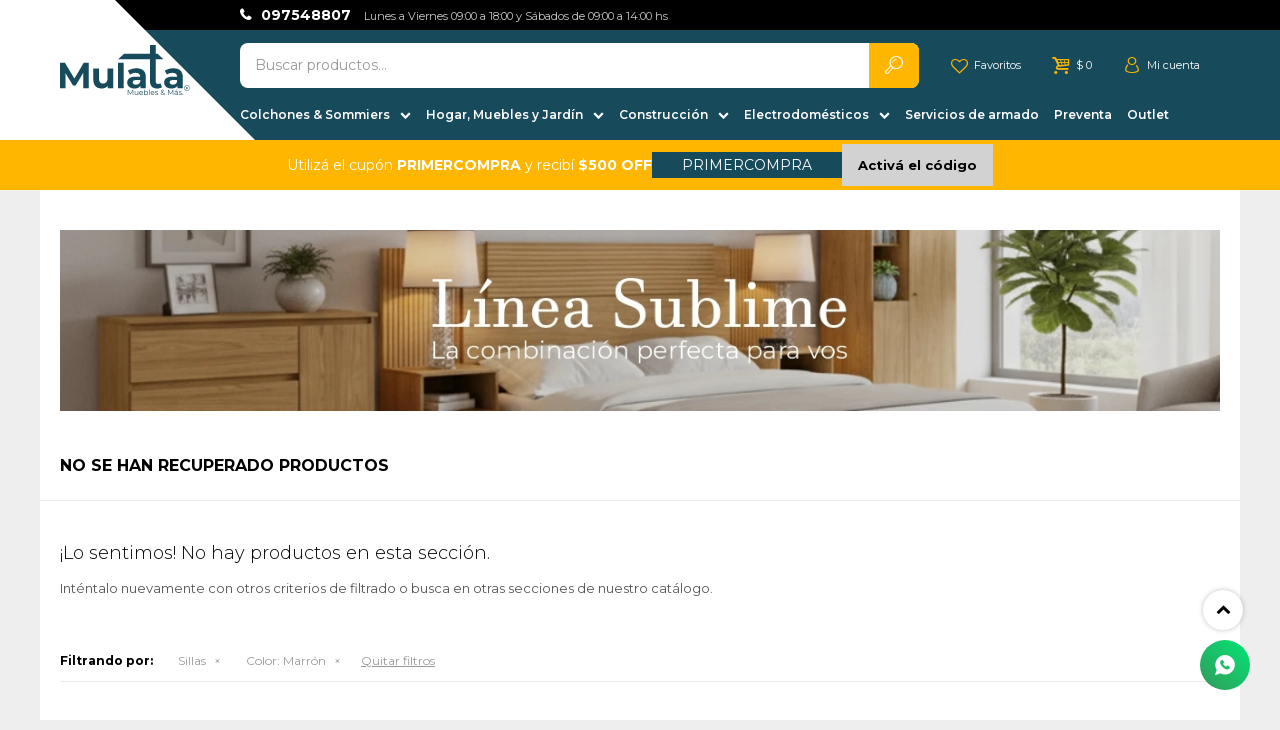

--- FILE ---
content_type: text/html; charset=utf-8
request_url: https://mulata.com.uy/dormitorio/sillas?color=marron
body_size: 10009
content:
 <!DOCTYPE html> <html lang="es" class="no-js"> <head itemscope itemtype="http://schema.org/WebSite"> <meta charset="utf-8" /> <script> const GOOGLE_MAPS_CHANNEL_ID = '37'; </script> <link rel='preconnect' href='https://f.fcdn.app' /> <link rel='preconnect' href='https://fonts.googleapis.com' /> <link rel='preconnect' href='https://www.facebook.com' /> <link rel='preconnect' href='https://www.google-analytics.com' /> <link rel="dns-prefetch" href="https://cdnjs.cloudflare.com" /> <title itemprop='name'>Sillas de Dormitorio en color Marrón — Mulata Muebles</title> <meta name="description" content="Sillas" /> <meta name="keywords" content="Sillas" /> <link itemprop="url" rel="canonical" href="https://mulata.com.uy/dormitorio/sillas?color=marron" /> <meta property="og:title" content="Sillas de Dormitorio en color Marrón — Mulata Muebles" /><meta property="og:description" content="Sillas" /><meta property="og:type" content="website" /><meta property="og:image" content="https://mulata.com.uy/public/web/img/logo-og.png"/><meta property="og:url" content="https://mulata.com.uy/dormitorio/sillas?color=marron" /><meta property="og:site_name" content="Mulata Muebles" /> <meta name='twitter:description' content='Sillas' /> <meta name='twitter:image' content='https://mulata.com.uy/public/web/img/logo-og.png' /> <meta name='twitter:url' content='https://mulata.com.uy/dormitorio/sillas?color=marron' /> <meta name='twitter:card' content='summary' /> <meta name='twitter:title' content='Sillas de Dormitorio en color Marrón — Mulata Muebles' /> <script>document.getElementsByTagName('html')[0].setAttribute('class', 'js ' + ('ontouchstart' in window || navigator.msMaxTouchPoints ? 'is-touch' : 'no-touch'));</script> <script> var FN_TC = { M1 : 38.34, M2 : 1 }; </script> <script>window.dataLayer = window.dataLayer || [];var _tmData = {"fbPixel":"","hotJar":"","zopimId":"","app":"web"};</script> <script>(function(w,d,s,l,i){w[l]=w[l]||[];w[l].push({'gtm.start': new Date().getTime(),event:'gtm.js'});var f=d.getElementsByTagName(s)[0], j=d.createElement(s),dl=l!='dataLayer'?'&l='+l:'';j.setAttribute('defer', 'defer');j.src= 'https://www.googletagmanager.com/gtm.js?id='+i+dl;f.parentNode.insertBefore(j,f); })(window,document,'script','dataLayer','GTM-NMQB7NF');</script> <script>(function(w,d,s,l,i){w[l]=w[l]||[];w[l].push({'gtm.start': new Date().getTime(),event:'gtm.js'});var f=d.getElementsByTagName(s)[0], j=d.createElement(s),dl=l!='dataLayer'?'&l='+l:'';j.setAttribute('defer', 'defer');j.src= 'https://www.googletagmanager.com/gtm.js?id='+i+dl;f.parentNode.insertBefore(j,f); })(window,document,'script','dataLayer','GTM-K4WDD37T');</script> <meta id='viewportMetaTag' name="viewport" content="width=device-width, initial-scale=1.0, maximum-scale=1,user-scalable=no"> <link rel="shortcut icon" href="https://f.fcdn.app/assets/commerce/mulata.com.uy/21ee_99dc/public/web/favicon.ico" /> <link rel="apple-itouch-icon" href="https://f.fcdn.app/assets/commerce/mulata.com.uy/e615_4363/public/web/favicon.png" /> <link rel="preconnect" href="https://fonts.googleapis.com"> <link rel="preconnect" href="https://fonts.gstatic.com" crossorigin> <link href="https://fonts.googleapis.com/css2?family=Montserrat:wght@300;400;500;600;700&display=swap" rel="stylesheet"> <link rel="stylesheet" href="https://fonts.googleapis.com/css2?family=Material+Symbols+Outlined:opsz,wght,FILL,GRAD@20..48,100..700,0..1,-50..200" /> <script> let infoArticulos = '<div class="entregaInmediata">Llega <strong>MAÑANA</strong></div>'; let infoArticulosEnvioGratis = '<div class="entregaInmediata">Llega <strong>GRATIS</strong> <strong>MAÑANA</strong></div>'; let entregaInmediata = "grp38"; let envioGratis = "grp93"; </script> <link href="https://f.fcdn.app/assets/commerce/mulata.com.uy/0000_dc22/s.25451625639536123140266939565472.css" rel="stylesheet"/> <script src="https://f.fcdn.app/assets/commerce/mulata.com.uy/0000_dc22/s.93314129329605513186404102444334.js"></script> <!--[if lt IE 9]> <script type="text/javascript" src="https://cdnjs.cloudflare.com/ajax/libs/html5shiv/3.7.3/html5shiv.js"></script> <![endif]--> <link rel="manifest" href="https://f.fcdn.app/assets/manifest.json" /> </head> <body id='pgCatalogo' class='headerMenuFullWidth footer2 headerSubMenuFade buscadorSearchField compraSlide compraLeft filtrosFixed fichaMobileFixedActions pc-dormitorio items3'> <noscript><iframe src="https://www.googletagmanager.com/ns.html?id=GTM-NMQB7NF" height="0" width="0" style="display:none;visibility:hidden"></iframe></noscript><noscript><iframe src="https://www.googletagmanager.com/ns.html?id=GTM-K4WDD37T" height="0" width="0" style="display:none;visibility:hidden"></iframe></noscript> <div id="pre"> <div id="wrapper"> <header id="header" role="banner"> <div class="cnt"> <div id="logo"><a href="/"><img src="https://f.fcdn.app/assets/commerce/mulata.com.uy/39f1_b75e/public/web/img/logo.svg" alt="Mulata Muebles" /></a></div> <nav id="menu"> <ul class="lst main"> <li class="it colchones-y-sommiers"> <div class="subMenu"> <div class="cnt"> <ul> <li class="hdr almohadas"> <a target="_self" href="https://mulata.com.uy/colchones-y-sommiers/almohadas" class="tit">Almohadas, Sabanas & Protectores</a> </li> <li class="hdr colchones"> <a target="_self" href="https://mulata.com.uy/colchones-y-sommiers/colchones" class="tit">Colchones</a> </li> <li class="hdr sommiers"> <a target="_self" href="https://mulata.com.uy/colchones-y-sommiers/sommiers" class="tit">Sommiers</a> </li> <li class="hdr boxes"> <a target="_self" href="https://mulata.com.uy/colchones-y-sommiers/boxes" class="tit">Boxes</a> </li> </ul> </div> </div> <a href='https://mulata.com.uy/colchones-y-sommiers' target='_self' class="tit">Colchones & Sommiers</a> </li> <li class="it "> <div class="subMenu"> <div class="cnt"> <ul> <li class="hdr cocina fn-desktopOnly"> <div class="menuDesplegable"> <div class="contenedor-menu"> <ul> <li><a href="https://mulata.com.uy/cocina/cocinas" target="_self">Cocinas</a> <ul> <li><a href="https://mulata.com.uy/cocina/cocinas/bajo-mesadas" target="_self">Bajo mesadas</a> <li><a href="https://mulata.com.uy/cocina/cocinas/cocinas-compactas" target="_self">Cocinas compactas</a> <li><a href="https://mulata.com.uy/cocina/cocinas/aereos" target="_self">Aéreos</a> <li><a href="https://mulata.com.uy/cocina/cocinas/barras-desayunadoras" target="_self">Barras Desayunadoras</a> <li><a href="https://mulata.com.uy/cocina/cocinas/multiusos" target="_self">Multiusos</a> <li><a href="https://mulata.com.uy/cocina/cocinas/alacenas" target="_self">Alacenas</a> </ul> </li> </ul> <div class="banners"> </div> </div> </div> <a target="_self" href="https://mulata.com.uy/cocina" class="tit">Cocina</a> </li> <li class="hdr dormitorio"> <div class="menuDesplegable"> <div class="contenedor-menu"> <ul> <li><a href="https://mulata.com.uy/dormitorio/armarios-y-roperos" target="_self">Armarios y Roperos</a> <ul> <li><a href="https://mulata.com.uy/dormitorio/armarios-y-roperos?puertas=2-puertas-batientes" target="_self">2 Puertas Batientes</a> <li><a href="https://mulata.com.uy/dormitorio/armarios-y-roperos?puertas=3-puertas-batientes" target="_self">3 Puertas Batientes</a> <li><a href="https://mulata.com.uy/dormitorio/armarios-y-roperos?puertas=4-puertas-batientes" target="_self">4 Puertas Batientes</a> <li><a href="https://mulata.com.uy/dormitorio/armarios-y-roperos?puertas=6-puertas-batientes" target="_self">6 Puertas Batientes</a> <li><a href="https://mulata.com.uy/dormitorio/armarios-y-roperos?puertas=2-puertas-corredizas" target="_self">2 Puertas Corredizas</a> <li><a href="https://mulata.com.uy/dormitorio/armarios-y-roperos?puertas=3-puertas-corredizas" target="_self">3 Puertas Corredizas</a> </ul> </li> <li><a href="https://mulata.com.uy/dormitorio/respaldos-y-mesas-de-luz" target="_self">Respaldos y Mesas de Luz</a> <ul> <li><a href="https://mulata.com.uy/dormitorio/respaldos-y-mesas-de-luz?plazas=queen" target="_self">Queen</a> </ul> </li> <li><a href="https://mulata.com.uy/dormitorio/comodas-y-cajoneras" target="_self">Cómodas y Cajoneras</a> <ul> <li><a href="https://mulata.com.uy/dormitorio/comodas-y-cajoneras/comodas" target="_self">Cómodas</a> <li><a href="https://mulata.com.uy/dormitorio/comodas-y-cajoneras/cajoneras" target="_self">Cajoneras</a> </ul> </li> <li><a href="https://mulata.com.uy/dormitorio/camas-y-cunas" target="_self">Camas y Cunas</a> <ul> <li><a href="https://mulata.com.uy/dormitorio/camas-y-cunas/cunas" target="_self">Cunas</a> </ul> </li> <li><a href="https://mulata.com.uy/dormitorio/escritorios" target="_self">Escritorios</a> </li> </ul> <div class="banners"> </div> </div> </div> <a target="_self" href="https://mulata.com.uy/dormitorio" class="tit">Dormitorio</a> </li> <li class="hdr living-comedor"> <div class="menuDesplegable"> <div class="contenedor-menu"> <ul> <li><a href="https://mulata.com.uy/living-comedor/muebles-living" target="_self">Muebles Living</a> <ul> <li><a href="https://mulata.com.uy/living-comedor/muebles-living/racks-piso" target="_self">Racks Piso</a> <li><a href="https://mulata.com.uy/living-comedor/muebles-living/racks-pared" target="_self">Racks Pared</a> <li><a href="https://mulata.com.uy/living-comedor/muebles-living/mesas-ratonas" target="_self">Mesas Ratonas</a> <li><a href="https://mulata.com.uy/living-comedor/muebles-living/aparadores" target="_self">Aparadores</a> </ul> </li> </ul> <div class="banners"> </div> </div> </div> <a target="_self" href="https://mulata.com.uy/living-comedor" class="tit">Living Comedor</a> </li> <li class="hdr patio-y-jardin"> <div class="menuDesplegable"> <div class="contenedor-menu"> <ul> <li><a href="https://mulata.com.uy/patio-y-jardin/sillones" target="_self">Sillones</a> </li> <li><a href="https://mulata.com.uy/patio-y-jardin/sillas" target="_self">Sillas</a> </li> <li><a href="https://mulata.com.uy/patio-y-jardin/sombrillas" target="_self">Sombrillas</a> </li> <li><a href="https://mulata.com.uy/patio-y-jardin/accesorios" target="_self">Accesorios</a> </li> </ul> <div class="banners"> </div> </div> </div> <a target="_self" href="https://mulata.com.uy/patio-y-jardin" class="tit">Patio y Jardín</a> </li> <li class="hdr bano"> <a target="_self" href="https://mulata.com.uy/bano" class="tit">Baño</a> </li> <li class="hdr mascotas"> <a target="_self" href="https://mulata.com.uy/mascotas" class="tit">Mascotas</a> </li> <li class="hdr sillones"> <a target="_self" href="https://mulata.com.uy/catalogo/sillones" class="tit">Sillones</a> </li> <li class="hdr juegos-de-dormitorios"> <a target="_self" href="https://mulata.com.uy/juegos-de-dormitorios" class="tit">Juegos de Dormitorios</a> </li> </ul> </div> </div> <span class="tit">Hogar, Muebles y Jardín</span> </li> <li class="it construccion"> <div class="subMenu"> <div class="cnt"> <ul> <li class="hdr articulos-en-pvc"> <div class="menuDesplegable"> <div class="contenedor-menu"> <ul> <li><a href="https://mulata.com.uy/construccion/articulos-en-pvc/zocalos" target="_self">Zócalos</a> </li> </ul> <div class="banners"> </div> </div> </div> <a target="_self" href="https://mulata.com.uy/construccion/articulos-en-pvc" class="tit">Artículos en PVC</a> </li> <li class="hdr tramontina"> <a target="_self" href="https://mulata.com.uy/construccion/tramontina" class="tit">Bachas y Mesadas</a> </li> <li class="hdr herramientas"> <a target="_self" href="https://mulata.com.uy/construccion/herramientas" class="tit">Herramientas</a> </li> <li class="hdr griferia"> <a target="_self" href="https://mulata.com.uy/construccion/griferia" class="tit">Grifería</a> </li> </ul> </div> </div> <a href='https://mulata.com.uy/construccion' target='_self' class="tit">Construcción</a> </li> <li class="it electrodomesticos"> <div class="subMenu"> <div class="cnt"> <ul> <li class="hdr pequenos-electrodomesticos"> <div class="menuDesplegable"> <div class="contenedor-menu"> <ul> <li><a href="https://mulata.com.uy/electrodomesticos/pequenos-electrodomesticos/mixers-y-procesadoras" target="_self">Mixers y Procesadoras</a> </li> <li><a href="https://mulata.com.uy/electrodomesticos/pequenos-electrodomesticos/licuadoras" target="_self">Licuadoras</a> </li> <li><a href="https://mulata.com.uy/electrodomesticos/pequenos-electrodomesticos/jarras-electricas" target="_self">Jarras eléctricas</a> </li> <li><a href="https://mulata.com.uy/electrodomesticos/pequenos-electrodomesticos/batidoras" target="_self">Batidoras</a> </li> <li><a href="https://mulata.com.uy/electrodomesticos/pequenos-electrodomesticos/jugueras" target="_self">Jugueras</a> </li> <li><a href="https://mulata.com.uy/electrodomesticos/pequenos-electrodomesticos/sandwicheras" target="_self">Sandwicheras</a> </li> <li><a href="https://mulata.com.uy/electrodomesticos/pequenos-electrodomesticos/freidoras" target="_self">Freidoras</a> </li> <li><a href="https://mulata.com.uy/electrodomesticos/pequenos-electrodomesticos/planchas" target="_self">Planchas</a> </li> <li><a href="https://mulata.com.uy/electrodomesticos/pequenos-electrodomesticos/aspiradoras" target="_self">Aspiradoras</a> </li> </ul> <div class="banners"> </div> </div> </div> <a target="_self" href="https://mulata.com.uy/electrodomesticos/pequenos-electrodomesticos" class="tit">Pequeños electrodomésticos</a> </li> <li class="hdr linea-blanca"> <div class="menuDesplegable"> <div class="contenedor-menu"> <ul> <li><a href="https://mulata.com.uy/electrodomesticos/linea-blanca/cocinas" target="_self">Cocinas</a> </li> <li><a href="https://mulata.com.uy/electrodomesticos/linea-blanca/secarropas" target="_self">Secarropas</a> </li> </ul> <div class="banners"> </div> </div> </div> <a target="_self" href="https://mulata.com.uy/electrodomesticos/linea-blanca" class="tit">Línea blanca</a> </li> <li class="hdr cuidado-personal"> <div class="menuDesplegable"> <div class="contenedor-menu"> <ul> <li><a href="https://mulata.com.uy/electrodomesticos/cuidado-personal/secadoras-de-pelo" target="_self">Secadoras de pelo</a> </li> <li><a href="https://mulata.com.uy/electrodomesticos/cuidado-personal/cortapelo" target="_self">Cortapelo</a> </li> </ul> <div class="banners"> </div> </div> </div> <a target="_self" href="https://mulata.com.uy/electrodomesticos/cuidado-personal" class="tit">Cuidado personal</a> </li> <li class="hdr climatizacion"> <div class="menuDesplegable"> <div class="contenedor-menu"> <ul> <li><a href="https://mulata.com.uy/electrodomesticos/climatizacion/ventiladores" target="_self">Ventiladores</a> </li> </ul> <div class="banners"> </div> </div> </div> <a target="_self" href="https://mulata.com.uy/electrodomesticos/climatizacion" class="tit">Climatización</a> </li> <li class="hdr audio"> <a target="_self" href="https://mulata.com.uy/electrodomesticos/audio" class="tit">Audio</a> </li> <li class="hdr termotanques"> <a target="_self" href="https://mulata.com.uy/electrodomesticos/termotanques" class="tit">Termotanques</a> </li> </ul> </div> </div> <a href='https://mulata.com.uy/electrodomesticos' target='_self' class="tit">Electrodomésticos</a> </li> <li class="it servicios-de-armado"> <a href='https://mulata.com.uy/catalogo/servicios-de-armado' target='_self' class="tit">Servicios de armado</a> </li> <li class="it "> <a href='/catalogo?grp=108' target='_self' class="tit">Preventa</a> </li> <li class="it "> <a href='/catalogo?grp=103' target='_self' class="tit">Outlet</a> </li> </ul> </nav> <div class="toolsItem frmBusqueda" data-version='1'> <button type="button" class="btnItem btnMostrarBuscador"> <span class="ico"></span> <span class="txt"></span> </button> <form action="/catalogo"> <div class="cnt"> <span class="btnCerrar"> <span class="ico"></span> <span class="txt"></span> </span> <label class="lbl"> <b>Buscar productos</b> <input maxlength="48" required="" autocomplete="off" type="search" name="q" placeholder="Buscar productos..." /> </label> <button class="btnBuscar" type="submit"> <span class="ico"></span> <span class="txt"></span> </button> </div> </form> </div> <div class="toolsItem accesoMiCuentaCnt" data-logged="off" data-version='1'> <a href="/mi-cuenta" class="btnItem btnMiCuenta"> <span class="ico"></span> <span class="txt"></span> <span class="usuario"> <span class="nombre"></span> <span class="apellido"></span> </span> </a> <div class="miCuentaMenu"> <ul class="lst"> <li class="it"><a href='/mi-cuenta/mis-datos' class="tit" >Mis datos</a></li> <li class="it"><a href='/mi-cuenta/direcciones' class="tit" >Mis direcciones</a></li> <li class="it"><a href='/mi-cuenta/compras' class="tit" >Mis compras</a></li> <li class="it"><a href='/mi-cuenta/wish-list' class="tit" >Wish List</a></li> <li class="it itSalir"><a href='/salir' class="tit" >Salir</a></li> </ul> </div> </div> <div id="miCompra" data-show="off" data-fn="fnMiCompra" class="toolsItem" data-version="1"> </div> <div class="favoritos toolsItem"> <a class="btnItem" href="/mi-cuenta/wish-list"><span class="ico"></span><span class="txt-fav">Favoritos</span></a> </div> <div id="infoTop"><span class="tel">097548807</span> <span class="info">Lunes a Viernes 09:00 a 18:00 y Sábados de 09:00 a 14:00 hs</span></div> <a id="btnMainMenuMobile" href="javascript:mainMenuMobile.show();"><span class="ico">&#59421;</span><span class="txt">Menú</span></a> </div> </header> <!-- end:header --> <div data-id="25" data-area="Top" class="banner"><div class="swiper-container mySwiper"> <div class="swiper-wrapper"> <div class="swiper-slide"> <div class="cuponBtnCtn" data-fn="fnAgregarCupon"> <p>Utilizá el cupón <strong>PRIMERCOMPRA</strong> y recibí <strong>$500 OFF</strong></p> <div style="display:flex; gap:10px; align-items:center;"> <div class="cuponName">PRIMERCOMPRA</div> <button type="button" class="btn btn01 agregarCupon" data-cupon="PRIMERCOMPRA">Activá el código</button> </div> </div> </div> </div> </div> <script> var swiper = new Swiper(".mySwiper", { slidesPerView: 1, autoplay: { delay: 4000 }, effect: 'fade', fadeEffect: { crossFade: true }, }); </script> <style> .banner[data-area='Top']:after { background: #ffb600; } .btn01 { background-color: #174A5B; color: #fff; padding: 8px 16px; border-radius: 5px; border: none; cursor: pointer; } .btn01:hover { background-color: #ffb600; color: #174A5B; } .agregarCupon { display: inline-block !important; opacity: 1 !important; visibility: visible !important; } </style></div> <div id="central" data-catalogo="on" data-tit="Sillas de Dormitorio en color Marrón " data-url="https://mulata.com.uy/dormitorio/sillas?color=marron" data-total="0" data-pc="dormitorio"> <div id="catalogoBannerListado"> <div data-id="173" data-area="ListadoProductos" class="banner"><a data-track-categ='Banners' data-track-action='ListadoProductos' data-track-label='Línea Sublime Productos' href='/catalogo?grp=146'><picture><source media="(min-width: 1280px)" srcset="//f.fcdn.app/imgs/7fa242/mulata.com.uy/mulauy/eb62/webp/recursos/666/1280x200/1280-x-200.jpg" width='1280' height='200' ><source media="(max-width: 1279px) and (min-width: 1024px)" srcset="//f.fcdn.app/imgs/166d25/mulata.com.uy/mulauy/924d/webp/recursos/667/0x0/1024-x-200.jpg" ><source media="(max-width: 640px) AND (orientation: portrait)" srcset="//f.fcdn.app/imgs/15ea0a/mulata.com.uy/mulauy/3016/webp/recursos/669/640x200/640-x-200.jpg" width='640' height='200' ><source media="(max-width: 1023px)" srcset="//f.fcdn.app/imgs/f4b10b/mulata.com.uy/mulauy/924d/webp/recursos/668/1024x200/1024-x-200.jpg" width='1024' height='200' ><img src="//f.fcdn.app/imgs/7fa242/mulata.com.uy/mulauy/eb62/webp/recursos/666/1280x200/1280-x-200.jpg" alt="Línea Sublime Productos" width='1280' height='200' ></picture></a></div> </div> <div data-fn="fnSwiperCategorias fnSwiperItemSelect fnRemoveEmptyRow" class="sliderCategorias nav" data-breakpoints-slides='[4,8,8]' data-breakpoints-spacing='[10,20,20]'> </div> <div class='hdr'> <h1 class="tit">No se han recuperado productos</h1> </div> <div id="main" role="main"> <div id="catalogoVacio"> <div class="text"> <h3>¡Lo sentimos! No hay productos en esta sección.</h3> <p>Inténtalo nuevamente con otros criterios de filtrado o busca en otras secciones de nuestro catálogo.</span></p> </div> <div id="catalogoFiltrosSeleccionados"><strong class=tit>Filtrando por:</strong><a rel="nofollow" href="https://mulata.com.uy/dormitorio?color=marron" title="Quitar" class="it" data-tipo="categoria">Sillas</a><a rel="nofollow" href="https://mulata.com.uy/dormitorio/sillas" title="Quitar" class="it" data-tipo="caracteristica"><span class="nom">Color:</span> Marrón</a><a rel="nofollow" href="https://mulata.com.uy/dormitorio" class="btnLimpiarFiltros">Quitar filtros</a></div> </div> </div> <div id="secondary"> <div id="catalogoMenu" data-fn="fnCatalogoMenu"> <ul class="lst"><li class="it"><a href="https://mulata.com.uy/dormitorio/cocinas" class="tit">Cocinas</a><ul class="lst"><li class="it"><a href="https://mulata.com.uy/dormitorio/cocinas/multiusos" class="tit">Multiusos</a></li></ul></li><li class="it"><a href="https://mulata.com.uy/dormitorio/armarios-y-roperos" class="tit">Armarios y Roperos</a></li><li class="it"><a href="https://mulata.com.uy/dormitorio/respaldos-y-mesas-de-luz" class="tit">Respaldos y Mesas de Luz</a></li><li class="it"><a href="https://mulata.com.uy/dormitorio/comodas-y-cajoneras" class="tit">Cómodas y Cajoneras</a><ul class="lst"><li class="it"><a href="https://mulata.com.uy/dormitorio/comodas-y-cajoneras/comodas" class="tit">Cómodas</a></li><li class="it"><a href="https://mulata.com.uy/dormitorio/comodas-y-cajoneras/cajoneras" class="tit">Cajoneras</a></li></ul></li><li class="it"><a href="https://mulata.com.uy/dormitorio/camas-y-cunas" class="tit">Camas y Cunas</a><ul class="lst"><li class="it"><a href="https://mulata.com.uy/dormitorio/camas-y-cunas/cunas" class="tit">Cunas</a></li></ul></li><li class="it"><a href="https://mulata.com.uy/dormitorio/muebles-living" class="tit">Muebles Living</a><ul class="lst"><li class="it"><a href="https://mulata.com.uy/dormitorio/muebles-living/racks-pared" class="tit">Racks Pared</a></li><li class="it"><a href="https://mulata.com.uy/dormitorio/muebles-living/mesas-ratonas" class="tit">Mesas Ratonas</a></li><li class="it"><a href="https://mulata.com.uy/dormitorio/muebles-living/aparadores" class="tit">Aparadores</a></li></ul></li><li class="it"><a href="https://mulata.com.uy/dormitorio/sillones" class="tit">Sillones</a></li><li class="it sld"><a href="https://mulata.com.uy/dormitorio/sillas" class="tit">Sillas</a></li><li class="it"><a href="https://mulata.com.uy/dormitorio/accesorios" class="tit">Accesorios</a></li><li class="it"><a href="https://mulata.com.uy/dormitorio/bano" class="tit">Baño</a></li><li class="it"><a href="https://mulata.com.uy/dormitorio/escritorios" class="tit">Escritorios</a></li><li class="it"><a href="https://mulata.com.uy/dormitorio/servicios-de-armado" class="tit">Servicios de armado</a></li></ul> </div> </div> <button id="subir" onclick="topFunction()"></button></div> <footer id="footer"> <div class="cnt"> <!----> <div id="historialArtVistos" data-show="off"> </div> <div class="ftrContent"> <div class="datosContacto"> <div class="hdr"> <div class="tit">Contacto</div> </div> <address> <span class="telefono">097548807</span> <span class="direccion">Francisco Rodrigo 2923, Montevideo</span> <span class="email">ventas@mulata.com.uy</span> <span class="horario">Lunes a Viernes 09:00 a 18:00 y Sábados de 09:00 a 14:00 hs</span> </address> </div> <div class="blk blkSeo"> <div class="hdr"> <div class="tit">Menú SEO</div> </div> <div class="cnt"> <ul class="lst"> </ul> </div> </div> <div class="blk blkEmpresa"> <div class="hdr"> <div class="tit">Empresa</div> </div> <div class="cnt"> <ul class="lst"> <li class="it "><a target="_self" class="tit" href="https://mulata.com.uy/nosotros">Nosotros</a></li> <li class="it "><a target="_self" class="tit" href="https://mulata.com.uy/contacto">Contacto</a></li> <li class="it "><a target="_self" class="tit" href="https://mulata.com.uy/tiendas">Pick Ups</a></li> <li class="it "><a target="_self" class="tit" href="https://mulata.com.uy/trabaja-con-nosotros">Trabaja con nosotros</a></li> </ul> </div> </div> <div class="blk blkCompra"> <div class="hdr"> <div class="tit">Compra</div> </div> <div class="cnt"> <ul class="lst"> <li class="it "><a target="_self" class="tit" href="https://mulata.com.uy/como-comprar">Como comprar</a></li> <li class="it "><a target="_self" class="tit" href="https://mulata.com.uy/terminos-condiciones">Términos y condiciones</a></li> <li class="it "><a target="_self" class="tit" href="https://mulata.com.uy/soporte">Soporte</a></li> </ul> </div> </div> <div class="blk blkCuenta"> <div class="hdr"> <div class="tit">Mi cuenta</div> </div> <div class="cnt"> <ul class="lst"> <li class="it "><a target="_self" class="tit" href="https://mulata.com.uy/mi-cuenta">Mi cuenta</a></li> <li class="it "><a target="_self" class="tit" href="https://mulata.com.uy/mi-cuenta/compras">Mis compras</a></li> <li class="it "><a target="_self" class="tit" href="https://mulata.com.uy/mi-cuenta/direcciones">Mis direcciones</a></li> <li class="it "><a target="_self" class="tit" href="https://mulata.com.uy/mi-cuenta/wish-list">Wish List</a></li> </ul> </div> </div> <div class="blk blkNewsletter"> <div class="hdr"> <div class="tit">Newsletter</div> </div> <div class="cnt"> <p>¡Suscribite y recibí todas nuestras novedades!</p> <form class="frmNewsletter" action="/ajax?service=registro-newsletter"> <div class="fld-grp"> <div class="fld fldNombre"> <label class="lbl"><b>Nombre</b><input type="text" name="nombre" placeholder="Ingresa tu nombre" /></label> </div> <div class="fld fldApellido"> <label class="lbl"><b>Apellido</b><input type="text" name="apellido" placeholder="Ingresa tu apellido" /></label> </div> <div class="fld fldEmail"> <label class="lbl"><b>E-mail</b><input type="email" name="email" required placeholder="Ingresa tu e-mail" /></label> </div> </div> <div class="actions"> <button type="submit" class="btn btnSuscribirme"><span>Suscribirme</span></button> </div> </form> <ul class="lst lstRedesSociales"> <li class="it facebook"><a href="https://www.facebook.com/MulataMuebles" target="_blank" rel="external"><span class="ico">&#59392;</span><span class="txt">Facebook</span></a></li> <li class="it youtube"><a href="https://www.youtube.com/channel/UCJKqsTYFDoVvYlACebrwoAQ/" target="_blank" rel="external"><span class="ico">&#59394;</span><span class="txt">Youtube</span></span></a></li> <li class="it instagram"><a href="https://www.instagram.com/mulatamueblesmvd" target="_blank" rel="external"><span class="ico">&#59396;</span><span class="txt">Instagram</span></a></li> </ul> </div> </div> <div class="logo-google"> <div class="logo-cnt"> <a href="https://transparencyreport.google.com/safe-browsing/search?url=https:%2F%2Fmulata.com.uy" target="_blank"> <img src="https://f.fcdn.app/assets/commerce/mulata.com.uy/965d_fd5a/public/web/img/google-safe-browsing.png" alt=""> </a> </div> </div> <div class="sellos"> <div class="blk blkMediosDePago"> <div class="hdr"> <div class="tit">Compr? online con:</div> </div> <div class='cnt'> <ul class='lst lstMediosDePago'> <li class='it bandes'><img src="https://f.fcdn.app/logos/c/bandes.svg" alt="bandes" height="20"/></li> <li class='it bbvanet'><img src="https://f.fcdn.app/logos/c/bbvanet.svg" alt="bbvanet" height="20"/></li> <li class='it ebrou'><img src="https://f.fcdn.app/logos/c/ebrou.svg" alt="ebrou" height="20"/></li> <li class='it scotiabank'><img src="https://f.fcdn.app/logos/c/scotiabank.svg" alt="scotiabank" height="20"/></li> <li class='it creditodelacasa'><img src="https://f.fcdn.app/logos/c/creditodelacasa.svg" alt="creditodelacasa" height="20"/></li> <li class='it abitab'><img src="https://f.fcdn.app/logos/c/abitab.svg" alt="abitab" height="20"/></li> <li class='it anda'><img src="https://f.fcdn.app/logos/c/anda.svg" alt="anda" height="20"/></li> <li class='it cabal'><img src="https://f.fcdn.app/logos/c/cabal.svg" alt="cabal" height="20"/></li> <li class='it lider'><img src="https://f.fcdn.app/logos/c/lider.svg" alt="lider" height="20"/></li> <li class='it master'><img src="https://f.fcdn.app/logos/c/master.svg" alt="master" height="20"/></li> <li class='it oca'><img src="https://f.fcdn.app/logos/c/oca.svg" alt="oca" height="20"/></li> <li class='it passcard'><img src="https://f.fcdn.app/logos/c/passcard.svg" alt="passcard" height="20"/></li> <li class='it tarjetad'><img src="https://f.fcdn.app/logos/c/tarjetad.svg" alt="tarjetad" height="20"/></li> <li class='it visa'><img src="https://f.fcdn.app/logos/c/visa.svg" alt="visa" height="20"/></li> <li class='it pagodespues'><img src="https://f.fcdn.app/logos/c/pagodespues.svg" alt="pagodespues" height="20"/></li> </ul> </div> </div> <div class="blk blkMediosDeEnvio"> <div class="hdr"> <div class="tit">Entrega:</div> </div> <div class='cnt'> <ul class="lst lstMediosDeEnvio"> </ul> </div> </div> </div> <div class="extras"> <div class="copy">&COPY; Copyright 2026 / Mulata Muebles & Mas</div> </div> </div> <div class="paigoModal" data-tipo="cuotas"> <div class="background"></div> <div class="content"> <img src='https://f.fcdn.app/assets/commerce/mulata.com.uy/b276_04f1/public/web/img/paigo/logo.svg' class='logo'> <div class='box' style='max-width: 250px;'> <h2>Comprá ahora y Pagá Después, hasta en 12 cuotas y sin tocar tu tarjeta de crédito</h2> </div> <div class='cuotas small box'></div> <p class='small'>Obtené Pago Después en 2 simples pasos.</p> <button class='btnAplicaPaigo'>¡Me interesa!</button> </div> </div> <div class="paigoModal" data-tipo="datos"> <div class="background"></div> <div class="content"> <img src='https://f.fcdn.app/assets/commerce/mulata.com.uy/b276_04f1/public/web/img/paigo/logo.svg' class='logo'> <div class='box' style='gap: 5px;'> <h3>¡Sumate a la forma más ágil de comprar!</h3> <p>Comprá en 3 cuotas sin recargo o hasta en 12 cuotas * ¡Solo con tu cédula!</p> <p class='nota'>* sujeto aprobación crediticia.</p> <p>Verifica si estás calificado para comprar con Pago Después:</p> </div> <div class='form'> <div class='line'> <div class='item'> <label for='cedula'>Cédula de identidad</label> <input type='text' name='cedula'> </div> </div> <div class='line'> <div class='item'> <label for='celular'>Celular</label> <input type='number' name='celular'> </div> </div> <div class='line fec-nac'> <div class="tit">Fecha de nacimiento</div> <div class='item'> <!--<input type='number' name='dia' maxlength='2'>--> <select name="dia" id="dia" class="opcionesFechaPaigo"> <option class='opcionesFechaPaigo' value='01'>1</option><option class='opcionesFechaPaigo' value='02'>2</option><option class='opcionesFechaPaigo' value='03'>3</option><option class='opcionesFechaPaigo' value='04'>4</option><option class='opcionesFechaPaigo' value='05'>5</option><option class='opcionesFechaPaigo' value='06'>6</option><option class='opcionesFechaPaigo' value='07'>7</option><option class='opcionesFechaPaigo' value='08'>8</option><option class='opcionesFechaPaigo' value='09'>9</option><option class='opcionesFechaPaigo' value='10'>10</option><option class='opcionesFechaPaigo' value='11'>11</option><option class='opcionesFechaPaigo' value='12'>12</option><option class='opcionesFechaPaigo' value='13'>13</option><option class='opcionesFechaPaigo' value='14'>14</option><option class='opcionesFechaPaigo' value='15'>15</option><option class='opcionesFechaPaigo' value='16'>16</option><option class='opcionesFechaPaigo' value='17'>17</option><option class='opcionesFechaPaigo' value='18'>18</option><option class='opcionesFechaPaigo' value='19'>19</option><option class='opcionesFechaPaigo' value='20'>20</option><option class='opcionesFechaPaigo' value='21'>21</option><option class='opcionesFechaPaigo' value='22'>22</option><option class='opcionesFechaPaigo' value='23'>23</option><option class='opcionesFechaPaigo' value='24'>24</option><option class='opcionesFechaPaigo' value='25'>25</option><option class='opcionesFechaPaigo' value='26'>26</option><option class='opcionesFechaPaigo' value='27'>27</option><option class='opcionesFechaPaigo' value='28'>28</option><option class='opcionesFechaPaigo' value='29'>29</option><option class='opcionesFechaPaigo' value='30'>30</option><option class='opcionesFechaPaigo' value='31'>31</option> </select> <label for='dia'>Día</label> </div> <div class='item'> <!--<input type='number' name='mes' maxlength='2'>--> <select name="mes" id="mes" class='opcionesFechaPaigo'> <option class='opcionesFechaPaigo' value='01'>1</option><option class='opcionesFechaPaigo' value='02'>2</option><option class='opcionesFechaPaigo' value='03'>3</option><option class='opcionesFechaPaigo' value='04'>4</option><option class='opcionesFechaPaigo' value='05'>5</option><option class='opcionesFechaPaigo' value='06'>6</option><option class='opcionesFechaPaigo' value='07'>7</option><option class='opcionesFechaPaigo' value='08'>8</option><option class='opcionesFechaPaigo' value='09'>9</option><option class='opcionesFechaPaigo' value='10'>10</option><option class='opcionesFechaPaigo' value='11'>11</option><option class='opcionesFechaPaigo' value='12'>12</option> </select> <label for='mes'>Mes</label> </div> <div class='item'> <!--<input type='number' name='ano' maxlength='4'>--> <select name="ano" id="ano" class='opcionesFechaPaigo opcionAnoPaigo'> <option class='opcionesFechaPaigo' value='2026'>2026</option><option class='opcionesFechaPaigo' value='2025'>2025</option><option class='opcionesFechaPaigo' value='2024'>2024</option><option class='opcionesFechaPaigo' value='2023'>2023</option><option class='opcionesFechaPaigo' value='2022'>2022</option><option class='opcionesFechaPaigo' value='2021'>2021</option><option class='opcionesFechaPaigo' value='2020'>2020</option><option class='opcionesFechaPaigo' value='2019'>2019</option><option class='opcionesFechaPaigo' value='2018'>2018</option><option class='opcionesFechaPaigo' value='2017'>2017</option><option class='opcionesFechaPaigo' value='2016'>2016</option><option class='opcionesFechaPaigo' value='2015'>2015</option><option class='opcionesFechaPaigo' value='2014'>2014</option><option class='opcionesFechaPaigo' value='2013'>2013</option><option class='opcionesFechaPaigo' value='2012'>2012</option><option class='opcionesFechaPaigo' value='2011'>2011</option><option class='opcionesFechaPaigo' value='2010'>2010</option><option class='opcionesFechaPaigo' value='2009'>2009</option><option class='opcionesFechaPaigo' value='2008'>2008</option><option class='opcionesFechaPaigo' value='2007'>2007</option><option class='opcionesFechaPaigo' value='2006'>2006</option><option class='opcionesFechaPaigo' value='2005'>2005</option><option class='opcionesFechaPaigo' value='2004'>2004</option><option class='opcionesFechaPaigo' value='2003'>2003</option><option class='opcionesFechaPaigo' value='2002'>2002</option><option class='opcionesFechaPaigo' value='2001'>2001</option><option class='opcionesFechaPaigo' value='2000'>2000</option><option class='opcionesFechaPaigo' value='1999'>1999</option><option class='opcionesFechaPaigo' value='1998'>1998</option><option class='opcionesFechaPaigo' value='1997'>1997</option><option class='opcionesFechaPaigo' value='1996'>1996</option><option class='opcionesFechaPaigo' value='1995'>1995</option><option class='opcionesFechaPaigo' value='1994'>1994</option><option class='opcionesFechaPaigo' value='1993'>1993</option><option class='opcionesFechaPaigo' value='1992'>1992</option><option class='opcionesFechaPaigo' value='1991'>1991</option><option class='opcionesFechaPaigo' value='1990'>1990</option><option class='opcionesFechaPaigo' value='1989'>1989</option><option class='opcionesFechaPaigo' value='1988'>1988</option><option class='opcionesFechaPaigo' value='1987'>1987</option><option class='opcionesFechaPaigo' value='1986'>1986</option><option class='opcionesFechaPaigo' value='1985'>1985</option><option class='opcionesFechaPaigo' value='1984'>1984</option><option class='opcionesFechaPaigo' value='1983'>1983</option><option class='opcionesFechaPaigo' value='1982'>1982</option><option class='opcionesFechaPaigo' value='1981'>1981</option><option class='opcionesFechaPaigo' value='1980'>1980</option><option class='opcionesFechaPaigo' value='1979'>1979</option><option class='opcionesFechaPaigo' value='1978'>1978</option><option class='opcionesFechaPaigo' value='1977'>1977</option><option class='opcionesFechaPaigo' value='1976'>1976</option><option class='opcionesFechaPaigo' value='1975'>1975</option><option class='opcionesFechaPaigo' value='1974'>1974</option><option class='opcionesFechaPaigo' value='1973'>1973</option><option class='opcionesFechaPaigo' value='1972'>1972</option><option class='opcionesFechaPaigo' value='1971'>1971</option><option class='opcionesFechaPaigo' value='1970'>1970</option><option class='opcionesFechaPaigo' value='1969'>1969</option><option class='opcionesFechaPaigo' value='1968'>1968</option><option class='opcionesFechaPaigo' value='1967'>1967</option><option class='opcionesFechaPaigo' value='1966'>1966</option><option class='opcionesFechaPaigo' value='1965'>1965</option><option class='opcionesFechaPaigo' value='1964'>1964</option><option class='opcionesFechaPaigo' value='1963'>1963</option><option class='opcionesFechaPaigo' value='1962'>1962</option><option class='opcionesFechaPaigo' value='1961'>1961</option><option class='opcionesFechaPaigo' value='1960'>1960</option><option class='opcionesFechaPaigo' value='1959'>1959</option><option class='opcionesFechaPaigo' value='1958'>1958</option><option class='opcionesFechaPaigo' value='1957'>1957</option><option class='opcionesFechaPaigo' value='1956'>1956</option><option class='opcionesFechaPaigo' value='1955'>1955</option><option class='opcionesFechaPaigo' value='1954'>1954</option><option class='opcionesFechaPaigo' value='1953'>1953</option><option class='opcionesFechaPaigo' value='1952'>1952</option><option class='opcionesFechaPaigo' value='1951'>1951</option><option class='opcionesFechaPaigo' value='1950'>1950</option><option class='opcionesFechaPaigo' value='1949'>1949</option><option class='opcionesFechaPaigo' value='1948'>1948</option><option class='opcionesFechaPaigo' value='1947'>1947</option><option class='opcionesFechaPaigo' value='1946'>1946</option><option class='opcionesFechaPaigo' value='1945'>1945</option><option class='opcionesFechaPaigo' value='1944'>1944</option><option class='opcionesFechaPaigo' value='1943'>1943</option><option class='opcionesFechaPaigo' value='1942'>1942</option><option class='opcionesFechaPaigo' value='1941'>1941</option><option class='opcionesFechaPaigo' value='1940'>1940</option><option class='opcionesFechaPaigo' value='1939'>1939</option><option class='opcionesFechaPaigo' value='1938'>1938</option><option class='opcionesFechaPaigo' value='1937'>1937</option><option class='opcionesFechaPaigo' value='1936'>1936</option><option class='opcionesFechaPaigo' value='1935'>1935</option><option class='opcionesFechaPaigo' value='1934'>1934</option><option class='opcionesFechaPaigo' value='1933'>1933</option><option class='opcionesFechaPaigo' value='1932'>1932</option><option class='opcionesFechaPaigo' value='1931'>1931</option><option class='opcionesFechaPaigo' value='1930'>1930</option><option class='opcionesFechaPaigo' value='1929'>1929</option><option class='opcionesFechaPaigo' value='1928'>1928</option><option class='opcionesFechaPaigo' value='1927'>1927</option><option class='opcionesFechaPaigo' value='1926'>1926</option><option class='opcionesFechaPaigo' value='1925'>1925</option><option class='opcionesFechaPaigo' value='1924'>1924</option><option class='opcionesFechaPaigo' value='1923'>1923</option><option class='opcionesFechaPaigo' value='1922'>1922</option><option class='opcionesFechaPaigo' value='1921'>1921</option><option class='opcionesFechaPaigo' value='1920'>1920</option> </select> <label for='ano'>Año</label> </div> </div> <div class="line"> <p class="ocultarErrorPaigo" id="errorPaigo">Formato de fecha inv&aacute;lido</p> </div> </div> <div class="buttons"> <button class='btnConsultaPaigo'>Continuar</button> </div> </div> </div> <div class="paigoModal" data-tipo="bienvenido"> <div class="background"></div> <div class="content"> <img src='https://f.fcdn.app/assets/commerce/mulata.com.uy/b276_04f1/public/web/img/paigo/logo.svg' class='logo'> <h2>Pagá Después y en las cuotas que quieras</h2> <div class='info'> <img src='https://f.fcdn.app/assets/commerce/mulata.com.uy/bc17_9edc/public/web/img/paigo/smile.png' class='smile'> <div class="text"> Estás calificado para comprar usando Pago Después.</br></br> ¡Tenés hasta <p class="amount"></p> para comprar en las cuotas que prefieras! <ul> <li>Elegí tus productos preferidos</li> <li>Elegí Pago Después como metodo de pago</li> </ul> <p class="small">* sujeto a aprobación crediticia. El monto disponible puede variar por comercio</p> </div> </div> <button onclick='paigo.closeModal()'>Volver</button> </div> </div> <div class="paigoModal" data-tipo="lo-sentimos"> <div class="background"></div> <div class="content"> <img src='https://f.fcdn.app/assets/commerce/mulata.com.uy/b276_04f1/public/web/img/paigo/logo.svg' class='logo'> <div class='info'> <img src='https://f.fcdn.app/assets/commerce/mulata.com.uy/3235_6d3d/public/web/img/paigo/not-smile.png' class='smile'> <h2>Ups!</h2> <h3>Parece que no tenes oferta, lamentamos el inconveniente, por cualquier duda contactanos en <a href="mailto:preguntas@pagodespues.com.uy">preguntas@pagodespues.com.uy</a></h3> </div> <button onclick='paigo.closeModal()'>Volver al sitio</button> </div> </div> <div class="paigoModal" data-tipo="error"> <div class="background"></div> <div class="content"> <img src='https://f.fcdn.app/assets/commerce/mulata.com.uy/b276_04f1/public/web/img/paigo/logo.svg' class='logo'> <div class='info'> <img src='https://f.fcdn.app/assets/commerce/mulata.com.uy/3235_6d3d/public/web/img/paigo/not-smile.png' class='smile'> <h2>¡Algo salió mal!</h2> <h3>Por favor intenta nuevamente mas tarde.</h3> </div> <button onclick='paigo.closeModal()'>Entendido</button> </div> </div> </div> </footer> </div> <!-- end:wrapper --> </div> <!-- end:pre --> <div class="loader"> <div></div> </div>  <a id="whatsAppFloat" class="whatsappFloat whatsapp-general" data-fn="fnEventosWhatsapp" onclick="fbq('trackCustom', 'Whatsapp');" href="https://wa.me/59897548807" target="blank"></a>  <div id="mainMenuMobile"> <span class="btnCerrar"><span class="ico"></span><span class="txt"></span></span> <div class="cnt"> 	<img id="logoMobile" src="https://f.fcdn.app/assets/commerce/mulata.com.uy/39f1_b75e/public/web/img/logo.svg" alt="Mulata Muebles" /> <ul class="lst menu"> <li class="it"><div class="toolsItem accesoMiCuentaCnt" data-logged="off" data-version='1'> <a href="/mi-cuenta" class="btnItem btnMiCuenta"> <span class="ico"></span> <span class="txt"></span> <span class="usuario"> <span class="nombre"></span> <span class="apellido"></span> </span> </a> <div class="miCuentaMenu"> <ul class="lst"> <li class="it"><a href='/mi-cuenta/mis-datos' class="tit" >Mis datos</a></li> <li class="it"><a href='/mi-cuenta/direcciones' class="tit" >Mis direcciones</a></li> <li class="it"><a href='/mi-cuenta/compras' class="tit" >Mis compras</a></li> <li class="it"><a href='/mi-cuenta/wish-list' class="tit" >Wish List</a></li> <li class="it itSalir"><a href='/salir' class="tit" >Salir</a></li> </ul> </div> </div></li> <li class="it colchones-y-sommiers"> <a class="tit" href="https://mulata.com.uy/colchones-y-sommiers">Colchones & Sommiers</a> <div class="subMenu"> <div class="cnt"> <ul class="lst"> <li class="it almohadas"><a class="tit" href="https://mulata.com.uy/colchones-y-sommiers/almohadas">Almohadas, Sabanas & Protectores</a> </li> <li class="it colchones"><a class="tit" href="https://mulata.com.uy/colchones-y-sommiers/colchones">Colchones</a> </li> <li class="it sommiers"><a class="tit" href="https://mulata.com.uy/colchones-y-sommiers/sommiers">Sommiers</a> </li> <li class="it boxes"><a class="tit" href="https://mulata.com.uy/colchones-y-sommiers/boxes">Boxes</a> </li> </ul> </div> </div> </li> <li class="it "> <a class="tit" href="javascript:;">Hogar, Muebles y Jardín</a> <div class="subMenu"> <div class="cnt"> <ul class="lst"> <li class="it cocinas fn-mobileOnly"><a class="tit" href="https://mulata.com.uy/catalogo/cocinas">Cocinas</a> <div class="subMenu"> <div class="cnt"> <ul class="lst"> <li class="it bajo-mesadas"><a class="tit" href="https://mulata.com.uy/catalogo/cocinas/bajo-mesadas">Bajo mesadas</a></li> <li class="it cocinas-compactas"><a class="tit" href="https://mulata.com.uy/catalogo/cocinas/cocinas-compactas">Cocinas compactas</a></li> <li class="it aereos"><a class="tit" href="https://mulata.com.uy/catalogo/cocinas/aereos">Aéreos</a></li> <li class="it barras-desayunadoras"><a class="tit" href="https://mulata.com.uy/catalogo/cocinas/barras-desayunadoras">Barras Desayunadoras</a></li> <li class="it multiusos"><a class="tit" href="https://mulata.com.uy/catalogo/cocinas/multiusos">Multiusos</a></li> <li class="it alacenas"><a class="tit" href="https://mulata.com.uy/catalogo/cocinas/alacenas">Alacenas</a></li> </ul> </div> </div> </li> <li class="it muebles-con-bacha fn-mobileOnly"><a class="tit" href="https://mulata.com.uy/catalogo/muebles-con-bacha">Muebles con Bacha</a> <div class="subMenu"> <div class="cnt"> <ul class="lst"> <li class="it bachas"><a class="tit" href="https://mulata.com.uy/catalogo/muebles-con-bacha/bachas">Bachas</a></li> </ul> </div> </div> </li> <li class="it dormitorio"><a class="tit" href="https://mulata.com.uy/dormitorio">Dormitorio</a> <div class="subMenu"> <div class="cnt"> <ul class="lst"> <li class="it armarios-y-roperos"><a class="tit" href="https://mulata.com.uy/dormitorio/armarios-y-roperos">Armarios y Roperos</a></li> <li class="it respaldos-y-mesas-de-luz"><a class="tit" href="https://mulata.com.uy/dormitorio/respaldos-y-mesas-de-luz">Respaldos y Mesas de Luz</a></li> <li class="it comodas-y-cajoneras"><a class="tit" href="https://mulata.com.uy/dormitorio/comodas-y-cajoneras">Cómodas y Cajoneras</a></li> <li class="it camas-y-cunas"><a class="tit" href="https://mulata.com.uy/dormitorio/camas-y-cunas">Camas y Cunas</a></li> <li class="it escritorios"><a class="tit" href="https://mulata.com.uy/dormitorio/escritorios">Escritorios</a></li> </ul> </div> </div> </li> <li class="it living-comedor"><a class="tit" href="https://mulata.com.uy/living-comedor">Living Comedor</a> <div class="subMenu"> <div class="cnt"> <ul class="lst"> <li class="it muebles-living"><a class="tit" href="https://mulata.com.uy/living-comedor/muebles-living">Muebles Living</a></li> </ul> </div> </div> </li> <li class="it patio-y-jardin"><a class="tit" href="https://mulata.com.uy/patio-y-jardin">Patio y Jardín</a> <div class="subMenu"> <div class="cnt"> <ul class="lst"> <li class="it sillones"><a class="tit" href="https://mulata.com.uy/patio-y-jardin/sillones">Sillones</a></li> <li class="it sillas"><a class="tit" href="https://mulata.com.uy/patio-y-jardin/sillas">Sillas</a></li> <li class="it sombrillas"><a class="tit" href="https://mulata.com.uy/patio-y-jardin/sombrillas">Sombrillas</a></li> <li class="it accesorios"><a class="tit" href="https://mulata.com.uy/patio-y-jardin/accesorios">Accesorios</a></li> </ul> </div> </div> </li> <li class="it bano"><a class="tit" href="https://mulata.com.uy/bano">Baño</a> </li> <li class="it mascotas"><a class="tit" href="https://mulata.com.uy/mascotas">Mascotas</a> </li> <li class="it sillones"><a class="tit" href="https://mulata.com.uy/catalogo/sillones">Sillones</a> </li> <li class="it juegos-de-dormitorios"><a class="tit" href="https://mulata.com.uy/juegos-de-dormitorios">Juegos de Dormitorios</a> </li> </ul> </div> </div> </li> <li class="it construccion"> <a class="tit" href="https://mulata.com.uy/construccion">Construcción</a> <div class="subMenu"> <div class="cnt"> <ul class="lst"> <li class="it articulos-en-pvc"><a class="tit" href="https://mulata.com.uy/construccion/articulos-en-pvc">Artículos en PVC</a> <div class="subMenu"> <div class="cnt"> <ul class="lst"> <li class="it zocalos"><a class="tit" href="https://mulata.com.uy/construccion/articulos-en-pvc/zocalos">Zócalos</a></li> </ul> </div> </div> </li> <li class="it tramontina"><a class="tit" href="https://mulata.com.uy/construccion/tramontina">Bachas y Mesadas</a> </li> <li class="it herramientas"><a class="tit" href="https://mulata.com.uy/construccion/herramientas">Herramientas</a> </li> <li class="it griferia"><a class="tit" href="https://mulata.com.uy/construccion/griferia">Grifería</a> </li> </ul> </div> </div> </li> <li class="it electrodomesticos"> <a class="tit" href="https://mulata.com.uy/electrodomesticos">Electrodomésticos</a> <div class="subMenu"> <div class="cnt"> <ul class="lst"> <li class="it pequenos-electrodomesticos"><a class="tit" href="https://mulata.com.uy/electrodomesticos/pequenos-electrodomesticos">Pequeños electrodomésticos</a> <div class="subMenu"> <div class="cnt"> <ul class="lst"> <li class="it mixers-y-procesadoras"><a class="tit" href="https://mulata.com.uy/electrodomesticos/pequenos-electrodomesticos/mixers-y-procesadoras">Mixers y Procesadoras</a></li> <li class="it licuadoras"><a class="tit" href="https://mulata.com.uy/electrodomesticos/pequenos-electrodomesticos/licuadoras">Licuadoras</a></li> <li class="it jarras-electricas"><a class="tit" href="https://mulata.com.uy/electrodomesticos/pequenos-electrodomesticos/jarras-electricas">Jarras eléctricas</a></li> <li class="it batidoras"><a class="tit" href="https://mulata.com.uy/electrodomesticos/pequenos-electrodomesticos/batidoras">Batidoras</a></li> <li class="it jugueras"><a class="tit" href="https://mulata.com.uy/electrodomesticos/pequenos-electrodomesticos/jugueras">Jugueras</a></li> <li class="it sandwicheras"><a class="tit" href="https://mulata.com.uy/electrodomesticos/pequenos-electrodomesticos/sandwicheras">Sandwicheras</a></li> <li class="it freidoras"><a class="tit" href="https://mulata.com.uy/electrodomesticos/pequenos-electrodomesticos/freidoras">Freidoras</a></li> <li class="it planchas"><a class="tit" href="https://mulata.com.uy/electrodomesticos/pequenos-electrodomesticos/planchas">Planchas</a></li> <li class="it aspiradoras"><a class="tit" href="https://mulata.com.uy/electrodomesticos/pequenos-electrodomesticos/aspiradoras">Aspiradoras</a></li> </ul> </div> </div> </li> <li class="it linea-blanca"><a class="tit" href="https://mulata.com.uy/electrodomesticos/linea-blanca">Línea blanca</a> <div class="subMenu"> <div class="cnt"> <ul class="lst"> <li class="it cocinas"><a class="tit" href="https://mulata.com.uy/electrodomesticos/linea-blanca/cocinas">Cocinas</a></li> <li class="it secarropas"><a class="tit" href="https://mulata.com.uy/electrodomesticos/linea-blanca/secarropas">Secarropas</a></li> </ul> </div> </div> </li> <li class="it cuidado-personal"><a class="tit" href="https://mulata.com.uy/electrodomesticos/cuidado-personal">Cuidado personal</a> <div class="subMenu"> <div class="cnt"> <ul class="lst"> <li class="it secadoras-de-pelo"><a class="tit" href="https://mulata.com.uy/electrodomesticos/cuidado-personal/secadoras-de-pelo">Secadoras de pelo</a></li> <li class="it cortapelo"><a class="tit" href="https://mulata.com.uy/electrodomesticos/cuidado-personal/cortapelo">Cortapelo</a></li> </ul> </div> </div> </li> <li class="it climatizacion"><a class="tit" href="https://mulata.com.uy/electrodomesticos/climatizacion">Climatización</a> <div class="subMenu"> <div class="cnt"> <ul class="lst"> <li class="it ventiladores"><a class="tit" href="https://mulata.com.uy/electrodomesticos/climatizacion/ventiladores">Ventiladores</a></li> </ul> </div> </div> </li> <li class="it audio"><a class="tit" href="https://mulata.com.uy/electrodomesticos/audio">Audio</a> </li> <li class="it termotanques"><a class="tit" href="https://mulata.com.uy/electrodomesticos/termotanques">Termotanques</a> </li> </ul> </div> </div> </li> <li class="it servicios-de-armado"> <a class="tit" href="https://mulata.com.uy/catalogo/servicios-de-armado">Servicios de armado</a> </li> <li class="it "> <a class="tit" href="/catalogo?grp=108">Preventa</a> </li> <li class="it "> <a class="tit" href="/catalogo?grp=103">Outlet</a> </li> <li class="it"> <strong class="tit">Empresa</strong> <div class="subMenu"> <div class="cnt"> <ul class="lst"> <li class="it "><a class="tit" href="https://mulata.com.uy/nosotros">Nosotros</a></li> <li class="it "><a class="tit" href="https://mulata.com.uy/contacto">Contacto</a></li> <li class="it "><a class="tit" href="https://mulata.com.uy/tiendas">Pick Ups</a></li> <li class="it "><a class="tit" href="https://mulata.com.uy/trabaja-con-nosotros">Trabaja con nosotros</a></li> </ul> </div> </div> </li> <li class="it"> <strong class="tit">Compra</strong> <div class="subMenu"> <div class="cnt"> <ul class="lst"> <li class="it "><a class="tit" href="https://mulata.com.uy/como-comprar">Como comprar</a></li> <li class="it "><a class="tit" href="https://mulata.com.uy/terminos-condiciones">Términos y condiciones</a></li> <li class="it "><a class="tit" href="https://mulata.com.uy/soporte">Soporte</a></li> </ul> </div> </div> </li> </ul> </div> </div> <div id="fb-root"></div> </body> </html> 